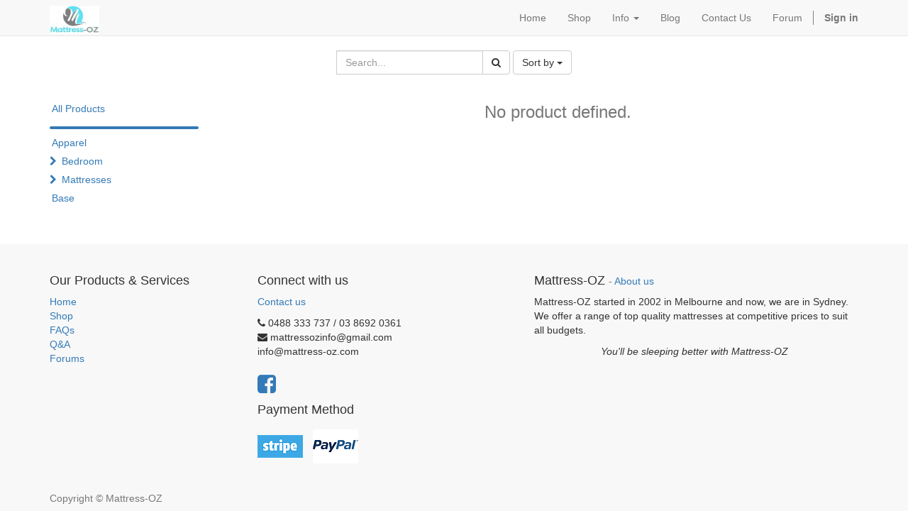

--- FILE ---
content_type: text/html; charset=utf-8
request_url: https://www.mattress-oz.com/shop/category/4
body_size: 15287
content:

  
    <!DOCTYPE html>
        <html lang="en-AU" data-oe-company-name="Mattress-OZ" data-website-id="1">
            <head>
                <meta charset="utf-8"/>
                <meta http-equiv="X-UA-Compatible" content="IE=edge,chrome=1"/>
                <meta name="viewport" content="width=device-width, initial-scale=1"/>

                <title>Shop | Mattress-OZ</title>
                <link type="image/x-icon" rel="shortcut icon" href="/web/image/website/1/favicon/"/>

                <script type="text/javascript">
                    var odoo = {
                        csrf_token: "6d716f305c33f610be3626ebf8f3da4012387488o",
                    };
                </script>

                
            <meta name="description"/>
            <meta name="keywords"/>
            <meta name="generator" content="Odoo"/>

            <meta property="og:title" content="Shop"/>
            <meta property="og:site_name" content="Mattress-OZ"/>
            

            
            
                
                    <link rel="alternate" hreflang="en" href="http://www.mattress-oz.com/shop/category/4"/>
                
            

            <script type="text/javascript">
                odoo.session_info = {
                    is_superuser: false,
                    is_frontend: true,
                };
            </script>

            
            <link href="/web/content/917-f45ff25/web.assets_common.0.css" rel="stylesheet"/>
            
            <link href="/web/content/3885-5fd8a12/web.assets_frontend.0.css" rel="stylesheet"/>
            <link href="/web/content/3887-5fd8a12/web.assets_frontend.1.css" rel="stylesheet"/>
            
            
            

            
            <script  type="text/javascript" src="/web/content/920-f45ff25/web.assets_common.js"></script>
            
            <script  type="text/javascript" src="/web/content/3888-5fd8a12/web.assets_frontend.js"></script>
            
            
            
        
            </head>
            <body>
                
        
        
        
            
            
                
            
        
        
        
        

        
        <div id="wrapwrap" class="">
            <header>
                <div class="navbar navbar-default navbar-static-top">
                    <div class="container">
                        <div class="navbar-header">
                            <button type="button" class="navbar-toggle" data-toggle="collapse" data-target=".navbar-top-collapse">
                                <span class="sr-only">Toggle navigation</span>
                                <span class="icon-bar"></span>
                                <span class="icon-bar"></span>
                                <span class="icon-bar"></span>
                            </button>
                            <a href="/" class="navbar-brand logo">
            <img src="/logo.png" style="max-width: 200px; max-height: 40px;" alt="Logo of Mattress-OZ" title="Mattress-OZ"/>
        </a>
    </div>
                        <div class="collapse navbar-collapse navbar-top-collapse">
                            <ul class="nav navbar-nav navbar-right" id="top_menu">
                                
                                    
    <li>
        <a href="/">
            <span>Home</span>
        </a>
    </li>
    

                                
                                    
    <li>
        <a href="/shop">
            <span>Shop</span>
        </a>
    </li>
    

                                
                                    
    
    <li class="dropdown ">
        <a class="dropdown-toggle" data-toggle="dropdown" href="#">
            <span>Info</span> <span class="caret"></span>
        </a>
        <ul class="dropdown-menu" role="menu">
            
                
    <li>
        <a href="/page/what-you-need-to-know-before-buying-a-mattress">
            <span>What you need to know when buying a mattress</span>
        </a>
    </li>
    

            
                
    <li>
        <a href="/page/faqs">
            <span>FAQ</span>
        </a>
    </li>
    

            
                
    <li>
        <a href="/page/how-to-clean-your-mattress">
            <span>How to clean your mattress</span>
        </a>
    </li>
    

            
                
    <li>
        <a href="/page/testimonials">
            <span>Testimonials</span>
        </a>
    </li>
    

            
        </ul>
    </li>

                                
                                    
    <li>
        <a href="/blog">
            <span>Blog</span>
        </a>
    </li>
    

                                
                                    
    <li>
        <a href="/page/contactus">
            <span>Contact Us</span>
        </a>
    </li>
    

                                
                                    
    <li>
        <a href="/forum/1">
            <span>Forum</span>
        </a>
    </li>
    

                                
                                
            <li class="hidden">
                <a href="/shop/cart">
                    <i class="fa fa-shopping-cart"></i>
                    My cart <sup class="my_cart_quantity label label-primary"></sup>
                </a>
            </li>
        
                                
                            <li class="divider"></li>
        <li>
            <a href="/web/login">
                <b>Sign in</b>
            </a>
        </li>
    </ul>
                        </div>
                    </div>
                </div>
            </header>
            <main>
                
    
    <div id="wrap" class="js_sale">
      <div class="oe_structure"></div>
      <div class="container oe_website_sale">
        <div class="products_pager">
          <div class="row" style="width: 100%;">
            
        <form method="get" action="/shop/category/4?category=4" class="pagination form-inline o_website_sale_search">
            
            
    <div class="input-group">
        <div class="oe_search">
            <input type="text" name="search" class="search-query form-control oe_search_box" placeholder="Search..." value=""/>
        </div>
        <span class="input-group-btn">
           <button type="submit" class="btn btn-default oe_search_button"><i class="fa fa-search"></i></button>
        </span>
    </div>

        </form>
    
            
        
        <div class="hidden btn-group">
            
            <a href="#" class="dropdown-toggle btn btn-default" data-toggle="dropdown">
                Public Pricelist
                <span class="caret"></span>
            </a>
            <ul class="dropdown-menu" role="menu">
                
            </ul>
        </div>
    
            
    
<div class="dropdown btn-group dropdown_sorty_by">
                <a href="#" class="dropdown-toggle btn btn-default" data-toggle="dropdown">
                    <span>Sort by</span>
                    <span class="caret"></span>
                </a>
                <ul class="dropdown-menu" role="menu">
                    <li>
                        <a href="/shop?category=4&amp;order=list_price+desc">
                            <span>Price <i class="fa fa-arrow-up" aria-hidden="true"></i></span>
                        </a>
                    </li><li>
                        <a href="/shop?category=4&amp;order=list_price+asc">
                            <span>Price <i class="fa fa-arrow-down" aria-hidden="true"></i></span>
                        </a>
                    </li><li>
                        <a href="/shop?category=4&amp;order=name+asc">
                            <span>Name</span>
                        </a>
                    </li>
                </ul>
            </div>
        
            
            
            
            
          </div>
        </div>
        <div class="row">
          <div class="col-md-3 col-sm-4 col-xs-12" id="products_grid_before"><ul class="nav nav-pills nav-stacked mt16" id="o_shop_collapse_category">
                <li class="">
                    <a class="o_not_editable" href="/shop">All Products</a>
                </li>
                
                    
        <li class="active">
            
            <a href="/shop/category/4"></a>
            
        </li>
    
                
                    
        <li>
            
            <a href="/shop/category/apparel-23">Apparel</a>
            
        </li>
    
                
                    
        <li>
            <i class="text-primary fa fa-chevron-right"></i>
            <a href="/shop/category/bedroom-13">Bedroom</a>
            <ul class="nav nav-pills nav-stacked nav-hierarchy" style="display:none;">
                
                    
        <li>
            
            <a href="/shop/category/bedroom-bedheads-24">Bedheads</a>
            
        </li>
    
                
                    
        <li>
            
            <a href="/shop/category/bedroom-pillows-14">Pillows</a>
            
        </li>
    
                
            </ul>
        </li>
    
                
                    
        <li>
            <i class="text-primary fa fa-chevron-right"></i>
            <a href="/shop/category/mattresses-1">Mattresses</a>
            <ul class="nav nav-pills nav-stacked nav-hierarchy" style="display:none;">
                
                    
        <li>
            
            <a href="/shop/category/mattresses-5"></a>
            
        </li>
    
                
                    
        <li>
            
            <a href="/shop/category/mattresses-firm-18">Firm</a>
            
        </li>
    
                
                    
        <li>
            
            <a href="/shop/category/mattresses-medium-20">Medium</a>
            
        </li>
    
                
                    
        <li>
            
            <a href="/shop/category/mattresses-plush-19">Plush</a>
            
        </li>
    
                
            </ul>
        </li>
    
                
                    
        <li>
            
            <a href="/shop/category/base-2">Base</a>
            
        </li>
    
                
            </ul>
        </div>
          <div class="col-md-9 col-sm-8" id="products_grid">
            <table width="100%">
              <tbody>
                <tr>
                  <td width="25%"></td><td width="25%"></td><td width="25%"></td><td width="25%"></td>
                </tr>
                
              </tbody>
            </table>
            
              <div class="text-center text-muted">
                <h3 class="css_editable_display">No product defined.</h3>
                
              </div>
            
          </div>
        </div>
        <div class="products_pager">
          
    

        </div>
      </div>
      <div class="oe_structure mb32"></div>
    </div>
  
            </main>
            <footer>
                <div id="footer" class="container hidden-print">
      <div class="row">
        <div class="col-md-4 col-lg-3">
          <h4>Our Products &amp; Services</h4>
          <ul class="list-unstyled" id="products">
            <li>
              <a data-original-title="" href="/" title="">Home</a>
            </li>
            <li>
              <a data-original-title="" href="/shop" title="">Shop</a>
            </li>
            <li>
              <a data-original-title="" href="/page/faqs" title="">FAQs</a>
            </li>
          <li><a href="/forum/1">Q&amp;A</a></li>
        <li><a href="/forum">Forums</a></li>
    <li></li>
  </ul>
        </div>
        <div class="col-md-4  col-lg-3" id="info">
          <h4>Connect with us</h4>
          <ul class="list-unstyled">
            <li>
              <a href="/page/contact">Contact us</a>
            </li>
          <li>
      <a href="/blog/1"></a>
    </li>
  </ul>
          <ul class="list-unstyled">
            <li>
              <i class="fa fa-phone"></i>
              <span>0488 333 737 / 03 8692 0361</span>
            </li>
            <li>
              <i class="fa fa-envelope"></i>
              <span>mattressozinfo@gmail.com info@mattress-oz.com</span>
            </li>
          </ul>
          <h2>
            <a href="https://www.facebook.com/Mattress-Oz-126921504579538">
              <i class="fa fa-facebook-square"></i>
            </a>
            
            
            
            
            
          </h2>
        <h4 class="payment_method_title">Payment Method</h4>
                <ul class="payment_method_list list-inline">
                    
                        <li>
                            <span><img class="img img-responsive" src="/web/image/payment.acquirer/8/image_small?unique=3997faf" style="" alt="Stripe, Credit/Debit Card accepted"/></span>
                        </li>
                    
                        <li>
                            <span><img class="img img-responsive" src="/web/image/payment.acquirer/7/image_small?unique=8687c5a" style="" alt="PayPal, Credit/Debit Card accepted"/></span>
                        </li>
                    
                </ul>
            </div>
        <div class="col-md-4 col-lg-5 col-lg-offset-1">
          <h4>
            <span>Mattress-OZ</span>
            <small> - <a href="/page/website.aboutus" data-original-title="" title="">About us</a></small>
          </h4>
          <div>
            <p>Mattress-OZ started in 2002 in Melbourne and now, we are in Sydney. We offer a range of top quality mattresses at competitive prices to suit all budgets.</p>
            <p style="text-align: center; "><i>You'll be sleeping better with Mattress-OZ</i>&nbsp;<br/></p>
            <p>
              <br/>
            </p>
          </div>
          
    

        </div>
      </div>
    </div>
  <div class="container mt16 mb8">
              <div class="pull-right"></div>
        <div class="pull-left text-muted">
                  Copyright &copy; <span>Mattress-OZ</span>
              </div>
          </div>
      </footer>
        </div>
        
        
                    <script>
                        
            

            
                
            
                document.addEventListener("DOMContentLoaded", function(event) {
                    

                    odoo.define('im_livechat.livesupport', function (require) {
            
                    });
                });
            
        
                    </script>
                
            <script id="tracking_code">
            (function(i,s,o,g,r,a,m){i['GoogleAnalyticsObject']=r;i[r]=i[r]||function(){
            (i[r].q=i[r].q||[]).push(arguments)},i[r].l=1*new Date();a=s.createElement(o),
            m=s.getElementsByTagName(o)[0];a.async=1;a.src=g;m.parentNode.insertBefore(a,m)
            })(window,document,'script','//www.google-analytics.com/analytics.js','ga');

            ga('create', _.str.trim('UA-104381678-1'), 'auto');
            ga('send','pageview');
        </script>
    
            </body>
        </html>
    



--- FILE ---
content_type: text/plain
request_url: https://www.google-analytics.com/j/collect?v=1&_v=j102&a=547531719&t=pageview&_s=1&dl=https%3A%2F%2Fwww.mattress-oz.com%2Fshop%2Fcategory%2F4&ul=en-us%40posix&dt=Shop%20%7C%20Mattress-OZ&sr=1280x720&vp=1280x720&_u=IEBAAEABAAAAACAAI~&jid=1333882882&gjid=395569393&cid=596293775.1769914626&tid=UA-104381678-1&_gid=1614847559.1769914626&_r=1&_slc=1&z=1196752634
body_size: -451
content:
2,cG-Y191THDF7Z